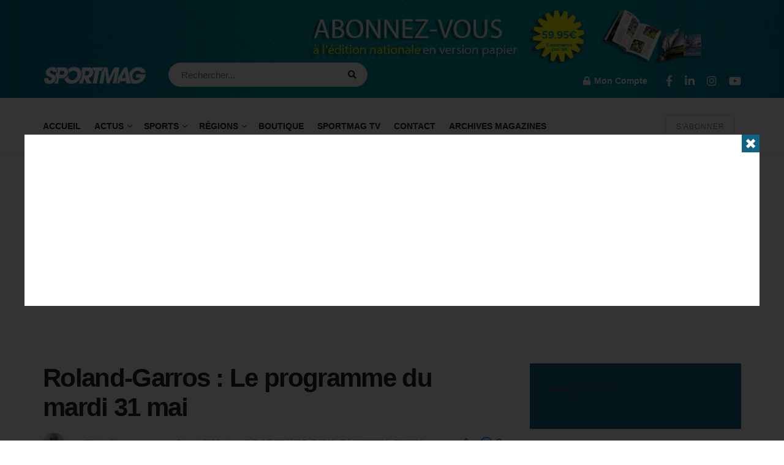

--- FILE ---
content_type: text/html; charset=utf-8
request_url: https://www.google.com/recaptcha/api2/aframe
body_size: 266
content:
<!DOCTYPE HTML><html><head><meta http-equiv="content-type" content="text/html; charset=UTF-8"></head><body><script nonce="SzvwuZr_Ijdc2MnDdW5J4w">/** Anti-fraud and anti-abuse applications only. See google.com/recaptcha */ try{var clients={'sodar':'https://pagead2.googlesyndication.com/pagead/sodar?'};window.addEventListener("message",function(a){try{if(a.source===window.parent){var b=JSON.parse(a.data);var c=clients[b['id']];if(c){var d=document.createElement('img');d.src=c+b['params']+'&rc='+(localStorage.getItem("rc::a")?sessionStorage.getItem("rc::b"):"");window.document.body.appendChild(d);sessionStorage.setItem("rc::e",parseInt(sessionStorage.getItem("rc::e")||0)+1);localStorage.setItem("rc::h",'1768883538313');}}}catch(b){}});window.parent.postMessage("_grecaptcha_ready", "*");}catch(b){}</script></body></html>